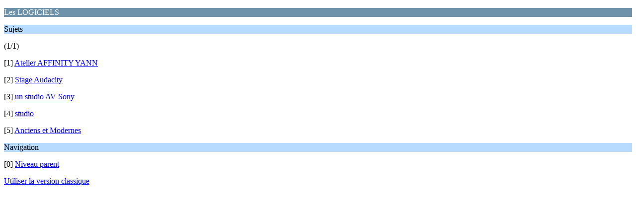

--- FILE ---
content_type: text/html; charset=UTF-8
request_url: https://www.objectifimage13.fr/forumimage13/index.php?PHPSESSID=34d36287cd00916d09a96a29f3829994&board=14.0;wap2
body_size: 761
content:
<?xml version="1.0" encoding="UTF-8"?>
<!DOCTYPE html PUBLIC "-//WAPFORUM//DTD XHTML Mobile 1.0//EN" "http://www.wapforum.org/DTD/xhtml-mobile10.dtd">
<html xmlns="http://www.w3.org/1999/xhtml">
	<head>
		<title>Les LOGICIELS</title>
		<link rel="canonical" href="https://www.objectifimage13.fr/forumimage13/index.php?board=14.0" />
		<link rel="stylesheet" href="https://www.objectifimage13.fr/forumimage13/Themes/default/css/wireless.css" type="text/css" />
	</head>
	<body>
		<p class="catbg">Les LOGICIELS</p>
		<p class="titlebg">Sujets</p>
		<p class="windowbg">(1/1)</p>
		<p class="windowbg">[1] <a href="https://www.objectifimage13.fr/forumimage13/index.php?PHPSESSID=34d36287cd00916d09a96a29f3829994&amp;topic=820.0;wap2" accesskey="1">Atelier AFFINITY YANN </a></p>
		<p class="windowbg">[2] <a href="https://www.objectifimage13.fr/forumimage13/index.php?PHPSESSID=34d36287cd00916d09a96a29f3829994&amp;topic=532.0;wap2" accesskey="2">Stage Audacity</a></p>
		<p class="windowbg">[3] <a href="https://www.objectifimage13.fr/forumimage13/index.php?PHPSESSID=34d36287cd00916d09a96a29f3829994&amp;topic=116.0;wap2" accesskey="3">un studio AV Sony</a></p>
		<p class="windowbg">[4] <a href="https://www.objectifimage13.fr/forumimage13/index.php?PHPSESSID=34d36287cd00916d09a96a29f3829994&amp;topic=88.0;wap2" accesskey="4">studio</a></p>
		<p class="windowbg">[5] <a href="https://www.objectifimage13.fr/forumimage13/index.php?PHPSESSID=34d36287cd00916d09a96a29f3829994&amp;topic=66.0;wap2" accesskey="5">Anciens et Modernes</a></p>
		<p class="titlebg">Navigation</p>
		<p class="windowbg">[0] <a href="https://www.objectifimage13.fr/forumimage13/index.php?PHPSESSID=34d36287cd00916d09a96a29f3829994&amp;wap2" accesskey="0">Niveau parent</a></p>
		<a href="https://www.objectifimage13.fr/forumimage13/index.php?PHPSESSID=34d36287cd00916d09a96a29f3829994&amp;board=14.0;nowap" rel="nofollow">Utiliser la version classique</a>
	</body>
</html>